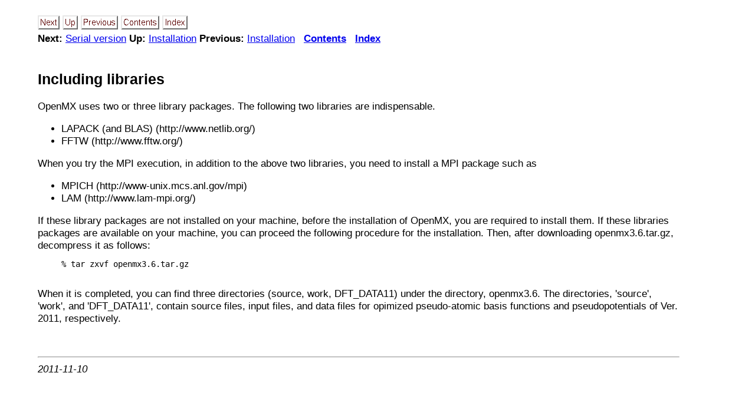

--- FILE ---
content_type: text/html
request_url: https://www.openmx-square.org/openmx_man3.6/node4.html
body_size: 3345
content:
<!DOCTYPE HTML PUBLIC "-//W3C//DTD HTML 3.2 Final//EN">

<!--Converted with jLaTeX2HTML 2002 (1.62) JA patch-1.4
patched version by:  Kenshi Muto, Debian Project.
LaTeX2HTML 2002 (1.62),
original version by:  Nikos Drakos, CBLU, University of Leeds
* revised and updated by:  Marcus Hennecke, Ross Moore, Herb Swan
* with significant contributions from:
  Jens Lippmann, Marek Rouchal, Martin Wilck and others -->
<HTML>
<HEAD>
<TITLE>Including libraries</TITLE>
<META NAME="description" CONTENT="Including libraries">
<META NAME="keywords" CONTENT="openmx">
<META NAME="resource-type" CONTENT="document">
<META NAME="distribution" CONTENT="global">

<META HTTP-EQUIV="Content-Type" CONTENT="text/html; charset=iso-8859-1">
<META NAME="Generator" CONTENT="jLaTeX2HTML v2002 JA patch-1.4">
<META HTTP-EQUIV="Content-Style-Type" CONTENT="text/css">

<LINK REL="STYLESHEET" HREF="openmx.css">

<LINK REL="next" HREF="node5.html">
<LINK REL="previous" HREF="node3.html">
<LINK REL="up" HREF="node3.html">
<LINK REL="next" HREF="node5.html">
</HEAD>

<BODY >
<!--Navigation Panel-->
<A NAME="tex2html392"
  HREF="node5.html">
<IMG WIDTH="37" HEIGHT="24" ALIGN="BOTTOM" BORDER="0" ALT="next" SRC="next.png"></A> 
<A NAME="tex2html386"
  HREF="node3.html">
<IMG WIDTH="26" HEIGHT="24" ALIGN="BOTTOM" BORDER="0" ALT="up" SRC="up.png"></A> 
<A NAME="tex2html380"
  HREF="node3.html">
<IMG WIDTH="63" HEIGHT="24" ALIGN="BOTTOM" BORDER="0" ALT="previous" SRC="prev.png"></A> 
<A NAME="tex2html388"
  HREF="node1.html">
<IMG WIDTH="65" HEIGHT="24" ALIGN="BOTTOM" BORDER="0" ALT="contents" SRC="contents.png"></A> 
<A NAME="tex2html390"
  HREF="node138.html">
<IMG WIDTH="43" HEIGHT="24" ALIGN="BOTTOM" BORDER="0" ALT="index" SRC="index.png"></A> 
<BR>
<B> Next:</B> <A NAME="tex2html393"
  HREF="node5.html">Serial version</A>
<B> Up:</B> <A NAME="tex2html387"
  HREF="node3.html">Installation</A>
<B> Previous:</B> <A NAME="tex2html381"
  HREF="node3.html">Installation</A>
 &nbsp <B>  <A NAME="tex2html389"
  HREF="node1.html">Contents</A></B> 
 &nbsp <B>  <A NAME="tex2html391"
  HREF="node138.html">Index</A></B> 
<BR>
<BR>
<!--End of Navigation Panel-->

<H2><A NAME="SECTION00031000000000000000">
Including libraries</A>
</H2>

<P>
OpenMX uses two or three library packages.
   The following two libraries are indispensable.

<UL>
<LI>LAPACK (and BLAS) (http://www.netlib.org/)
</LI>
<LI>FFTW (http://www.fftw.org/)
   
</LI>
</UL> 
   When you try the MPI execution, in addition to the above
   two libraries, you need to install a MPI package such as

<UL>
<LI>MPICH (http://www-unix.mcs.anl.gov/mpi)
</LI>
<LI>LAM (http://www.lam-mpi.org/)
   
</LI>
</UL> 
   If these library packages are not installed on your machine,
   before the installation of OpenMX, you are required to install them.
   If these libraries packages are available on your machine,
   you can proceed the following procedure for the installation. 
   Then, after downloading openmx3.6.tar.gz, decompress it as follows:
   <PRE>
     % tar zxvf openmx3.6.tar.gz
   </PRE>
When it is completed, you can find three directories
   (source, work, DFT_DATA11) under the directory, openmx3.6.
   The directories, 'source', 'work', and 'DFT_DATA11',
   contain source files, input files, and data files for opimized pseudo-atomic 
   basis functions and pseudopotentials of Ver. 2011, respectively.

<P>
<BR><HR>
<ADDRESS>

2011-11-10
</ADDRESS>
</BODY>
</HTML>
